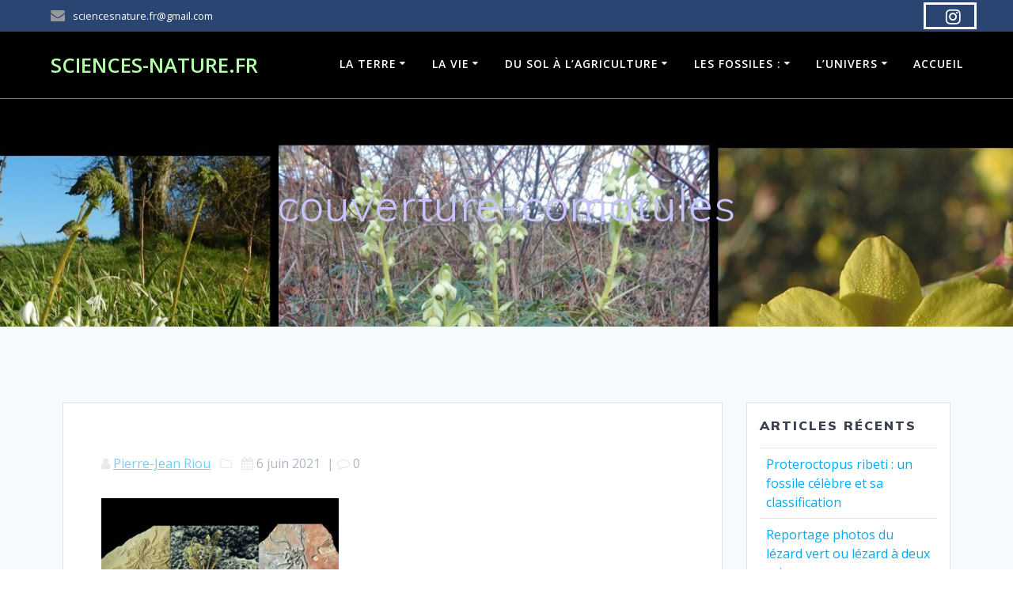

--- FILE ---
content_type: text/html; charset=UTF-8
request_url: https://sciences-nature.fr/comatules-fossiles-museum-ardeche/couverture-comatules/
body_size: 17207
content:
<!DOCTYPE html><html lang="fr-FR"><head><meta charset="UTF-8"><meta name="viewport" content="width=device-width, initial-scale=1"><link rel="profile" href="http://gmpg.org/xfn/11"> <script defer src="[data-uri]"></script> <meta name='robots' content='index, follow, max-image-preview:large, max-snippet:-1, max-video-preview:-1' /><title>couverture-comatules - Sciences-nature.fr</title><link rel="canonical" href="https://sciences-nature.fr/comatules-fossiles-museum-ardeche/couverture-comatules/" /><meta property="og:locale" content="fr_FR" /><meta property="og:type" content="article" /><meta property="og:title" content="couverture-comatules - Sciences-nature.fr" /><meta property="og:url" content="https://sciences-nature.fr/comatules-fossiles-museum-ardeche/couverture-comatules/" /><meta property="og:site_name" content="Sciences-nature.fr" /><meta property="article:publisher" content="https://www.facebook.com/sciencesnaturefr" /><meta property="og:image" content="https://sciences-nature.fr/comatules-fossiles-museum-ardeche/couverture-comatules" /><meta property="og:image:width" content="1920" /><meta property="og:image:height" content="1080" /><meta property="og:image:type" content="image/jpeg" /><meta name="twitter:card" content="summary_large_image" /> <script type="application/ld+json" class="yoast-schema-graph">{"@context":"https://schema.org","@graph":[{"@type":"WebPage","@id":"https://sciences-nature.fr/comatules-fossiles-museum-ardeche/couverture-comatules/","url":"https://sciences-nature.fr/comatules-fossiles-museum-ardeche/couverture-comatules/","name":"couverture-comatules - Sciences-nature.fr","isPartOf":{"@id":"https://sciences-nature.fr/#website"},"primaryImageOfPage":{"@id":"https://sciences-nature.fr/comatules-fossiles-museum-ardeche/couverture-comatules/#primaryimage"},"image":{"@id":"https://sciences-nature.fr/comatules-fossiles-museum-ardeche/couverture-comatules/#primaryimage"},"thumbnailUrl":"https://sciences-nature.fr/wp-content/uploads/2021/08/couverture-comatules.jpg","datePublished":"2021-06-06T12:29:06+00:00","breadcrumb":{"@id":"https://sciences-nature.fr/comatules-fossiles-museum-ardeche/couverture-comatules/#breadcrumb"},"inLanguage":"fr-FR","potentialAction":[{"@type":"ReadAction","target":["https://sciences-nature.fr/comatules-fossiles-museum-ardeche/couverture-comatules/"]}]},{"@type":"ImageObject","inLanguage":"fr-FR","@id":"https://sciences-nature.fr/comatules-fossiles-museum-ardeche/couverture-comatules/#primaryimage","url":"https://sciences-nature.fr/wp-content/uploads/2021/08/couverture-comatules.jpg","contentUrl":"https://sciences-nature.fr/wp-content/uploads/2021/08/couverture-comatules.jpg","width":1920,"height":1080},{"@type":"BreadcrumbList","@id":"https://sciences-nature.fr/comatules-fossiles-museum-ardeche/couverture-comatules/#breadcrumb","itemListElement":[{"@type":"ListItem","position":1,"name":"Accueil","item":"https://sciences-nature.fr/"},{"@type":"ListItem","position":2,"name":"Comatules fossiles au Muséum de l&rsquo;Ardèche","item":"https://sciences-nature.fr/comatules-fossiles-museum-ardeche/"},{"@type":"ListItem","position":3,"name":"couverture-comatules"}]},{"@type":"WebSite","@id":"https://sciences-nature.fr/#website","url":"https://sciences-nature.fr/","name":"Paléodécouvertes sciences-nature.fr","description":"","potentialAction":[{"@type":"SearchAction","target":{"@type":"EntryPoint","urlTemplate":"https://sciences-nature.fr/?s={search_term_string}"},"query-input":{"@type":"PropertyValueSpecification","valueRequired":true,"valueName":"search_term_string"}}],"inLanguage":"fr-FR"}]}</script> <link rel='dns-prefetch' href='//www.googletagmanager.com' /><link rel='dns-prefetch' href='//fonts.googleapis.com' /><link rel="alternate" type="application/rss+xml" title="Sciences-nature.fr  &raquo; Flux" href="https://sciences-nature.fr/feed/" /><link rel="alternate" type="application/rss+xml" title="Sciences-nature.fr  &raquo; Flux des commentaires" href="https://sciences-nature.fr/comments/feed/" /><link rel="alternate" title="oEmbed (JSON)" type="application/json+oembed" href="https://sciences-nature.fr/wp-json/oembed/1.0/embed?url=https%3A%2F%2Fsciences-nature.fr%2Fcomatules-fossiles-museum-ardeche%2Fcouverture-comatules%2F" /><link rel="alternate" title="oEmbed (XML)" type="text/xml+oembed" href="https://sciences-nature.fr/wp-json/oembed/1.0/embed?url=https%3A%2F%2Fsciences-nature.fr%2Fcomatules-fossiles-museum-ardeche%2Fcouverture-comatules%2F&#038;format=xml" /><style id='wp-img-auto-sizes-contain-inline-css' type='text/css'>img:is([sizes=auto i],[sizes^="auto," i]){contain-intrinsic-size:3000px 1500px}
/*# sourceURL=wp-img-auto-sizes-contain-inline-css */</style><link rel='stylesheet' id='owl-carousel-min-css-css' href='https://sciences-nature.fr/wp-content/themes/mesmerize-pro/pro/assets/css/owlcarousel/owl.carousel.min.css?ver=6.9' type='text/css' media='all' /><link rel='stylesheet' id='owl-carousel-theme-default-min-css-css' href='https://sciences-nature.fr/wp-content/themes/mesmerize-pro/pro/assets/css/owlcarousel/mesmerize-owl-theme.min.css?ver=6.9' type='text/css' media='all' /><style id='wp-emoji-styles-inline-css' type='text/css'>img.wp-smiley, img.emoji {
		display: inline !important;
		border: none !important;
		box-shadow: none !important;
		height: 1em !important;
		width: 1em !important;
		margin: 0 0.07em !important;
		vertical-align: -0.1em !important;
		background: none !important;
		padding: 0 !important;
	}
/*# sourceURL=wp-emoji-styles-inline-css */</style><style id='wp-block-library-inline-css' type='text/css'>:root{--wp-block-synced-color:#7a00df;--wp-block-synced-color--rgb:122,0,223;--wp-bound-block-color:var(--wp-block-synced-color);--wp-editor-canvas-background:#ddd;--wp-admin-theme-color:#007cba;--wp-admin-theme-color--rgb:0,124,186;--wp-admin-theme-color-darker-10:#006ba1;--wp-admin-theme-color-darker-10--rgb:0,107,160.5;--wp-admin-theme-color-darker-20:#005a87;--wp-admin-theme-color-darker-20--rgb:0,90,135;--wp-admin-border-width-focus:2px}@media (min-resolution:192dpi){:root{--wp-admin-border-width-focus:1.5px}}.wp-element-button{cursor:pointer}:root .has-very-light-gray-background-color{background-color:#eee}:root .has-very-dark-gray-background-color{background-color:#313131}:root .has-very-light-gray-color{color:#eee}:root .has-very-dark-gray-color{color:#313131}:root .has-vivid-green-cyan-to-vivid-cyan-blue-gradient-background{background:linear-gradient(135deg,#00d084,#0693e3)}:root .has-purple-crush-gradient-background{background:linear-gradient(135deg,#34e2e4,#4721fb 50%,#ab1dfe)}:root .has-hazy-dawn-gradient-background{background:linear-gradient(135deg,#faaca8,#dad0ec)}:root .has-subdued-olive-gradient-background{background:linear-gradient(135deg,#fafae1,#67a671)}:root .has-atomic-cream-gradient-background{background:linear-gradient(135deg,#fdd79a,#004a59)}:root .has-nightshade-gradient-background{background:linear-gradient(135deg,#330968,#31cdcf)}:root .has-midnight-gradient-background{background:linear-gradient(135deg,#020381,#2874fc)}:root{--wp--preset--font-size--normal:16px;--wp--preset--font-size--huge:42px}.has-regular-font-size{font-size:1em}.has-larger-font-size{font-size:2.625em}.has-normal-font-size{font-size:var(--wp--preset--font-size--normal)}.has-huge-font-size{font-size:var(--wp--preset--font-size--huge)}.has-text-align-center{text-align:center}.has-text-align-left{text-align:left}.has-text-align-right{text-align:right}.has-fit-text{white-space:nowrap!important}#end-resizable-editor-section{display:none}.aligncenter{clear:both}.items-justified-left{justify-content:flex-start}.items-justified-center{justify-content:center}.items-justified-right{justify-content:flex-end}.items-justified-space-between{justify-content:space-between}.screen-reader-text{border:0;clip-path:inset(50%);height:1px;margin:-1px;overflow:hidden;padding:0;position:absolute;width:1px;word-wrap:normal!important}.screen-reader-text:focus{background-color:#ddd;clip-path:none;color:#444;display:block;font-size:1em;height:auto;left:5px;line-height:normal;padding:15px 23px 14px;text-decoration:none;top:5px;width:auto;z-index:100000}html :where(.has-border-color){border-style:solid}html :where([style*=border-top-color]){border-top-style:solid}html :where([style*=border-right-color]){border-right-style:solid}html :where([style*=border-bottom-color]){border-bottom-style:solid}html :where([style*=border-left-color]){border-left-style:solid}html :where([style*=border-width]){border-style:solid}html :where([style*=border-top-width]){border-top-style:solid}html :where([style*=border-right-width]){border-right-style:solid}html :where([style*=border-bottom-width]){border-bottom-style:solid}html :where([style*=border-left-width]){border-left-style:solid}html :where(img[class*=wp-image-]){height:auto;max-width:100%}:where(figure){margin:0 0 1em}html :where(.is-position-sticky){--wp-admin--admin-bar--position-offset:var(--wp-admin--admin-bar--height,0px)}@media screen and (max-width:600px){html :where(.is-position-sticky){--wp-admin--admin-bar--position-offset:0px}}

/*# sourceURL=wp-block-library-inline-css */</style><style id='global-styles-inline-css' type='text/css'>:root{--wp--preset--aspect-ratio--square: 1;--wp--preset--aspect-ratio--4-3: 4/3;--wp--preset--aspect-ratio--3-4: 3/4;--wp--preset--aspect-ratio--3-2: 3/2;--wp--preset--aspect-ratio--2-3: 2/3;--wp--preset--aspect-ratio--16-9: 16/9;--wp--preset--aspect-ratio--9-16: 9/16;--wp--preset--color--black: #000000;--wp--preset--color--cyan-bluish-gray: #abb8c3;--wp--preset--color--white: #ffffff;--wp--preset--color--pale-pink: #f78da7;--wp--preset--color--vivid-red: #cf2e2e;--wp--preset--color--luminous-vivid-orange: #ff6900;--wp--preset--color--luminous-vivid-amber: #fcb900;--wp--preset--color--light-green-cyan: #7bdcb5;--wp--preset--color--vivid-green-cyan: #00d084;--wp--preset--color--pale-cyan-blue: #8ed1fc;--wp--preset--color--vivid-cyan-blue: #0693e3;--wp--preset--color--vivid-purple: #9b51e0;--wp--preset--gradient--vivid-cyan-blue-to-vivid-purple: linear-gradient(135deg,rgb(6,147,227) 0%,rgb(155,81,224) 100%);--wp--preset--gradient--light-green-cyan-to-vivid-green-cyan: linear-gradient(135deg,rgb(122,220,180) 0%,rgb(0,208,130) 100%);--wp--preset--gradient--luminous-vivid-amber-to-luminous-vivid-orange: linear-gradient(135deg,rgb(252,185,0) 0%,rgb(255,105,0) 100%);--wp--preset--gradient--luminous-vivid-orange-to-vivid-red: linear-gradient(135deg,rgb(255,105,0) 0%,rgb(207,46,46) 100%);--wp--preset--gradient--very-light-gray-to-cyan-bluish-gray: linear-gradient(135deg,rgb(238,238,238) 0%,rgb(169,184,195) 100%);--wp--preset--gradient--cool-to-warm-spectrum: linear-gradient(135deg,rgb(74,234,220) 0%,rgb(151,120,209) 20%,rgb(207,42,186) 40%,rgb(238,44,130) 60%,rgb(251,105,98) 80%,rgb(254,248,76) 100%);--wp--preset--gradient--blush-light-purple: linear-gradient(135deg,rgb(255,206,236) 0%,rgb(152,150,240) 100%);--wp--preset--gradient--blush-bordeaux: linear-gradient(135deg,rgb(254,205,165) 0%,rgb(254,45,45) 50%,rgb(107,0,62) 100%);--wp--preset--gradient--luminous-dusk: linear-gradient(135deg,rgb(255,203,112) 0%,rgb(199,81,192) 50%,rgb(65,88,208) 100%);--wp--preset--gradient--pale-ocean: linear-gradient(135deg,rgb(255,245,203) 0%,rgb(182,227,212) 50%,rgb(51,167,181) 100%);--wp--preset--gradient--electric-grass: linear-gradient(135deg,rgb(202,248,128) 0%,rgb(113,206,126) 100%);--wp--preset--gradient--midnight: linear-gradient(135deg,rgb(2,3,129) 0%,rgb(40,116,252) 100%);--wp--preset--font-size--small: 13px;--wp--preset--font-size--medium: 20px;--wp--preset--font-size--large: 36px;--wp--preset--font-size--x-large: 42px;--wp--preset--spacing--20: 0.44rem;--wp--preset--spacing--30: 0.67rem;--wp--preset--spacing--40: 1rem;--wp--preset--spacing--50: 1.5rem;--wp--preset--spacing--60: 2.25rem;--wp--preset--spacing--70: 3.38rem;--wp--preset--spacing--80: 5.06rem;--wp--preset--shadow--natural: 6px 6px 9px rgba(0, 0, 0, 0.2);--wp--preset--shadow--deep: 12px 12px 50px rgba(0, 0, 0, 0.4);--wp--preset--shadow--sharp: 6px 6px 0px rgba(0, 0, 0, 0.2);--wp--preset--shadow--outlined: 6px 6px 0px -3px rgb(255, 255, 255), 6px 6px rgb(0, 0, 0);--wp--preset--shadow--crisp: 6px 6px 0px rgb(0, 0, 0);}:where(.is-layout-flex){gap: 0.5em;}:where(.is-layout-grid){gap: 0.5em;}body .is-layout-flex{display: flex;}.is-layout-flex{flex-wrap: wrap;align-items: center;}.is-layout-flex > :is(*, div){margin: 0;}body .is-layout-grid{display: grid;}.is-layout-grid > :is(*, div){margin: 0;}:where(.wp-block-columns.is-layout-flex){gap: 2em;}:where(.wp-block-columns.is-layout-grid){gap: 2em;}:where(.wp-block-post-template.is-layout-flex){gap: 1.25em;}:where(.wp-block-post-template.is-layout-grid){gap: 1.25em;}.has-black-color{color: var(--wp--preset--color--black) !important;}.has-cyan-bluish-gray-color{color: var(--wp--preset--color--cyan-bluish-gray) !important;}.has-white-color{color: var(--wp--preset--color--white) !important;}.has-pale-pink-color{color: var(--wp--preset--color--pale-pink) !important;}.has-vivid-red-color{color: var(--wp--preset--color--vivid-red) !important;}.has-luminous-vivid-orange-color{color: var(--wp--preset--color--luminous-vivid-orange) !important;}.has-luminous-vivid-amber-color{color: var(--wp--preset--color--luminous-vivid-amber) !important;}.has-light-green-cyan-color{color: var(--wp--preset--color--light-green-cyan) !important;}.has-vivid-green-cyan-color{color: var(--wp--preset--color--vivid-green-cyan) !important;}.has-pale-cyan-blue-color{color: var(--wp--preset--color--pale-cyan-blue) !important;}.has-vivid-cyan-blue-color{color: var(--wp--preset--color--vivid-cyan-blue) !important;}.has-vivid-purple-color{color: var(--wp--preset--color--vivid-purple) !important;}.has-black-background-color{background-color: var(--wp--preset--color--black) !important;}.has-cyan-bluish-gray-background-color{background-color: var(--wp--preset--color--cyan-bluish-gray) !important;}.has-white-background-color{background-color: var(--wp--preset--color--white) !important;}.has-pale-pink-background-color{background-color: var(--wp--preset--color--pale-pink) !important;}.has-vivid-red-background-color{background-color: var(--wp--preset--color--vivid-red) !important;}.has-luminous-vivid-orange-background-color{background-color: var(--wp--preset--color--luminous-vivid-orange) !important;}.has-luminous-vivid-amber-background-color{background-color: var(--wp--preset--color--luminous-vivid-amber) !important;}.has-light-green-cyan-background-color{background-color: var(--wp--preset--color--light-green-cyan) !important;}.has-vivid-green-cyan-background-color{background-color: var(--wp--preset--color--vivid-green-cyan) !important;}.has-pale-cyan-blue-background-color{background-color: var(--wp--preset--color--pale-cyan-blue) !important;}.has-vivid-cyan-blue-background-color{background-color: var(--wp--preset--color--vivid-cyan-blue) !important;}.has-vivid-purple-background-color{background-color: var(--wp--preset--color--vivid-purple) !important;}.has-black-border-color{border-color: var(--wp--preset--color--black) !important;}.has-cyan-bluish-gray-border-color{border-color: var(--wp--preset--color--cyan-bluish-gray) !important;}.has-white-border-color{border-color: var(--wp--preset--color--white) !important;}.has-pale-pink-border-color{border-color: var(--wp--preset--color--pale-pink) !important;}.has-vivid-red-border-color{border-color: var(--wp--preset--color--vivid-red) !important;}.has-luminous-vivid-orange-border-color{border-color: var(--wp--preset--color--luminous-vivid-orange) !important;}.has-luminous-vivid-amber-border-color{border-color: var(--wp--preset--color--luminous-vivid-amber) !important;}.has-light-green-cyan-border-color{border-color: var(--wp--preset--color--light-green-cyan) !important;}.has-vivid-green-cyan-border-color{border-color: var(--wp--preset--color--vivid-green-cyan) !important;}.has-pale-cyan-blue-border-color{border-color: var(--wp--preset--color--pale-cyan-blue) !important;}.has-vivid-cyan-blue-border-color{border-color: var(--wp--preset--color--vivid-cyan-blue) !important;}.has-vivid-purple-border-color{border-color: var(--wp--preset--color--vivid-purple) !important;}.has-vivid-cyan-blue-to-vivid-purple-gradient-background{background: var(--wp--preset--gradient--vivid-cyan-blue-to-vivid-purple) !important;}.has-light-green-cyan-to-vivid-green-cyan-gradient-background{background: var(--wp--preset--gradient--light-green-cyan-to-vivid-green-cyan) !important;}.has-luminous-vivid-amber-to-luminous-vivid-orange-gradient-background{background: var(--wp--preset--gradient--luminous-vivid-amber-to-luminous-vivid-orange) !important;}.has-luminous-vivid-orange-to-vivid-red-gradient-background{background: var(--wp--preset--gradient--luminous-vivid-orange-to-vivid-red) !important;}.has-very-light-gray-to-cyan-bluish-gray-gradient-background{background: var(--wp--preset--gradient--very-light-gray-to-cyan-bluish-gray) !important;}.has-cool-to-warm-spectrum-gradient-background{background: var(--wp--preset--gradient--cool-to-warm-spectrum) !important;}.has-blush-light-purple-gradient-background{background: var(--wp--preset--gradient--blush-light-purple) !important;}.has-blush-bordeaux-gradient-background{background: var(--wp--preset--gradient--blush-bordeaux) !important;}.has-luminous-dusk-gradient-background{background: var(--wp--preset--gradient--luminous-dusk) !important;}.has-pale-ocean-gradient-background{background: var(--wp--preset--gradient--pale-ocean) !important;}.has-electric-grass-gradient-background{background: var(--wp--preset--gradient--electric-grass) !important;}.has-midnight-gradient-background{background: var(--wp--preset--gradient--midnight) !important;}.has-small-font-size{font-size: var(--wp--preset--font-size--small) !important;}.has-medium-font-size{font-size: var(--wp--preset--font-size--medium) !important;}.has-large-font-size{font-size: var(--wp--preset--font-size--large) !important;}.has-x-large-font-size{font-size: var(--wp--preset--font-size--x-large) !important;}
/*# sourceURL=global-styles-inline-css */</style><style id='classic-theme-styles-inline-css' type='text/css'>/*! This file is auto-generated */
.wp-block-button__link{color:#fff;background-color:#32373c;border-radius:9999px;box-shadow:none;text-decoration:none;padding:calc(.667em + 2px) calc(1.333em + 2px);font-size:1.125em}.wp-block-file__button{background:#32373c;color:#fff;text-decoration:none}
/*# sourceURL=/wp-includes/css/classic-themes.min.css */</style><link rel='stylesheet' id='contact-form-7-css' href='https://sciences-nature.fr/wp-content/cache/autoptimize/autoptimize_single_64ac31699f5326cb3c76122498b76f66.php?ver=6.1.4' type='text/css' media='all' /><link rel='stylesheet' id='wpsw_social-icons-css' href='https://sciences-nature.fr/wp-content/cache/autoptimize/autoptimize_single_803dc95cbd35cbd1d5f0bb6aeee70bd4.php?ver=2.3.1' type='text/css' media='all' /><link rel='stylesheet' id='wpsw_social-css-css' href='https://sciences-nature.fr/wp-content/cache/autoptimize/autoptimize_single_f7464b54dcfcdac71f776954eb599c18.php?ver=2.3.1' type='text/css' media='all' /><link rel='stylesheet' id='mesmerize-style-css' href='https://sciences-nature.fr/wp-content/themes/mesmerize-pro/style.min.css?ver=1.6.182' type='text/css' media='all' /><style id='mesmerize-style-inline-css' type='text/css'>img.logo.dark, img.custom-logo{width:auto;max-height:89px !important;}
/** cached kirki style */.footer .footer-content{background-color:#fff;}.footer p, .footer{color:#989898;}body{font-family:"Open Sans", Helvetica, Arial, sans-serif;color:#6B7C93;}body h1{font-family:Muli, Helvetica, Arial, sans-serif;font-weight:600;font-size:2.625rem;line-height:4rem;letter-spacing:normal;color:#3C424F;}body h2{font-family:Muli, Helvetica, Arial, sans-serif;font-weight:600;font-size:2.188rem;line-height:3rem;letter-spacing:normal;text-transform:none;color:#3C424F;}body h3{font-family:Muli, Helvetica, Arial, sans-serif;font-weight:600;font-size:1.313rem;line-height:2.25rem;letter-spacing:normal;text-transform:none;color:#3C424F;}body h4{font-family:Muli, Helvetica, Arial, sans-serif;font-weight:600;font-size:0.963rem;line-height:1.75rem;letter-spacing:0.0625rem;text-transform:none;color:#3C424F;}body h5{font-family:Muli, Helvetica, Arial, sans-serif;font-weight:800;font-size:0.875rem;line-height:1.5rem;letter-spacing:2px;text-transform:none;color:#3C424F;}body h6{font-family:Muli, Helvetica, Arial, sans-serif;font-weight:800;font-size:0.766rem;line-height:1.375rem;letter-spacing:0.1875rem;color:#3C424F;}.header-homepage:not(.header-slide).color-overlay:before{background:#0C0070;}.header-homepage:not(.header-slide) .background-overlay,.header-homepage:not(.header-slide).color-overlay::before{opacity:0.5;}.header.color-overlay:after{filter:invert(0%) ;}.header-homepage p.header-subtitle2{margin-top:0;margin-bottom:20px;font-family:Roboto, Helvetica, Arial, sans-serif;font-weight:300;font-style:normal;font-size:1.4em;line-height:130%;text-transform:none;color:#FFFFFF;background:rgba(0,0,0,0);padding-top:0px;padding-bottom:0px;padding-left:0px;padding-right:0px;-webkit-border-radius:0px;-moz-border-radius:0px;border-radius:0px;}.header-homepage h1.hero-title{font-family:Muli, Helvetica, Arial, sans-serif;font-weight:300;font-style:normal;font-size:3.3em;line-height:114%;letter-spacing:0.9px;text-transform:none;color:#FFFFFF;}.header-homepage .hero-title{margin-top:0;margin-bottom:20px;background:rgba(0,0,0,0);padding-top:0px;padding-bottom:0px;padding-left:0px;padding-right:0px;-webkit-border-radius:0px;-moz-border-radius:0px;border-radius:0px;}.header-homepage p.header-subtitle{margin-top:0;margin-bottom:20px;font-family:Muli, Helvetica, Arial, sans-serif;font-weight:300;font-style:normal;font-size:1.4em;line-height:130%;text-transform:none;color:#FFFFFF;background:rgba(0,0,0,0);padding-top:0px;padding-bottom:0px;padding-left:0px;padding-right:0px;-webkit-border-radius:0px;-moz-border-radius:0px;border-radius:0px;}.header-buttons-wrapper{background:rgba(0,0,0,0);padding-top:0px;padding-bottom:0px;padding-left:0px;padding-right:0px;-webkit-border-radius:0px;-moz-border-radius:0px;border-radius:0px;}.inner-header-description{padding-top:8%;padding-bottom:8%;}.inner-header-description .header-subtitle{font-family:Muli, Helvetica, Arial, sans-serif;font-weight:300;font-style:normal;font-size:1.3em;line-height:130%;letter-spacing:0px;text-transform:none;color:#ffffff;}.inner-header-description h1.hero-title{font-family:Muli, Helvetica, Arial, sans-serif;font-weight:300;font-style:normal;font-size:3.5em;line-height:114%;letter-spacing:0.9px;text-transform:none;color:#C7C3FF;}.header-top-bar{background-color:rgb(42,69,114);}.header-top-bar-inner{height:40px;}.header-top-bar .header-top-bar-area.area-left span{color:#FFFFFF;}.header-top-bar .header-top-bar-area.area-left i.fa{color:#999;}.header-top-bar .header-top-bar-area.area-left .top-bar-social-icons i{color:#fff;}.header-top-bar .header-top-bar-area.area-left .top-bar-social-icons i:hover{color:#fff;}.header-top-bar .header-top-bar-area.area-left .top-bar-menu > li > a{color:#fff;}.header-top-bar .header-top-bar-area.area-left .top-bar-menu > li > a:hover{color:#fff!important;}.header-top-bar .header-top-bar-area.area-left .top-bar-menu > li > a:visited{color:#fff;}.header-top-bar .header-top-bar-area.area-left span.top-bar-text{color:#999;}.header-top-bar .header-top-bar-area.area-right span{color:#FFFFFF;}.header-top-bar .header-top-bar-area.area-right i.fa{color:#999;}.header-top-bar .header-top-bar-area.area-right .top-bar-social-icons i{color:#fff;}.header-top-bar .header-top-bar-area.area-right .top-bar-social-icons i:hover{color:#fff;}.header-top-bar .header-top-bar-area.area-right .top-bar-menu > li > a{color:#fff;}.header-top-bar .header-top-bar-area.area-right .top-bar-menu > li > a:hover{color:#fff!important;}.header-top-bar .header-top-bar-area.area-right .top-bar-menu > li > a:visited{color:#fff;}.header-top-bar .header-top-bar-area.area-right span.top-bar-text{color:#999;}.mesmerize-front-page .navigation-bar.bordered{border-bottom-color:rgba(255, 255, 255, 0.5);border-bottom-width:1px;border-bottom-style:solid;}.mesmerize-inner-page .navigation-bar.bordered{border-bottom-color:rgba(255, 255, 255, 0.5);border-bottom-width:1px;border-bottom-style:solid;}.mesmerize-inner-page .fixto-fixed .main_menu_col, .mesmerize-inner-page .fixto-fixed .main-menu{justify-content:flex-end!important;}.mesmerize-inner-page .navigation-bar.fixto-fixed{background-color:rgba(255, 255, 255, 1)!important;}.mesmerize-inner-page #main_menu > li > a{font-family:"Open Sans", Helvetica, Arial, sans-serif;font-weight:600;font-style:normal;font-size:14px;line-height:160%;letter-spacing:1px;text-transform:uppercase;}.mesmerize-front-page .fixto-fixed .main_menu_col, .mesmerize-front-page .fixto-fixed .main-menu{justify-content:flex-end!important;}.mesmerize-front-page .navigation-bar.fixto-fixed{background-color:rgba(255, 255, 255, 1)!important;}.mesmerize-front-page #main_menu > li > a{font-family:"Open Sans", Helvetica, Arial, sans-serif;font-weight:600;font-style:normal;font-size:14px;line-height:160%;letter-spacing:1px;text-transform:uppercase;}.mesmerize-front-page #main_menu > li li > a{font-family:"Open Sans", Helvetica, Arial, sans-serif;font-weight:600;font-style:normal;font-size:0.875rem;line-height:120%;letter-spacing:0px;text-transform:none;}.mesmerize-front-page .header-nav-area .social-icons a{color:#FFFFFF!important;}.mesmerize-front-page .fixto-fixed .header-nav-area .social-icons a{color:#000000!important;}.mesmerize-front-page  .nav-search.widget_search *{color:#FFFFFF;}.mesmerize-front-page  .nav-search.widget_search input{border-color:#FFFFFF;}.mesmerize-front-page  .nav-search.widget_search input::-webkit-input-placeholder{color:#FFFFFF;}.mesmerize-front-page  .nav-search.widget_search input:-ms-input-placeholder{color:#FFFFFF;}.mesmerize-front-page  .nav-search.widget_search input:-moz-placeholder{color:#FFFFFF;}.mesmerize-front-page .fixto-fixed  .nav-search.widget_search *{color:#000000;}.mesmerize-front-page .fixto-fixed  .nav-search.widget_search input{border-color:#000000;}.mesmerize-front-page .fixto-fixed  .nav-search.widget_search input::-webkit-input-placeholder{color:#000000;}.mesmerize-front-page .fixto-fixed  .nav-search.widget_search input:-ms-input-placeholder{color:#000000;}.mesmerize-front-page .fixto-fixed  .nav-search.widget_search input:-moz-placeholder{color:#000000;}.mesmerize-inner-page .inner_header-nav-area .social-icons a{color:#FFFFFF!important;}.mesmerize-inner-page .fixto-fixed .inner_header-nav-area .social-icons a{color:#000000!important;}.mesmerize-inner-page .nav-search.widget_search *{color:#FFFFFF;}.mesmerize-inner-page .nav-search.widget_search input{border-color:#FFFFFF;}.mesmerize-inner-page .nav-search.widget_search input::-webkit-input-placeholder{color:#FFFFFF;}.mesmerize-inner-page .nav-search.widget_search input:-ms-input-placeholder{color:#FFFFFF;}.mesmerize-inner-page .nav-search.widget_search input:-moz-placeholder{color:#FFFFFF;}.mesmerize-inner-page .fixto-fixed .nav-search.widget_search *{color:#000000;}.mesmerize-inner-page .fixto-fixed .nav-search.widget_search input{border-color:#000000;}.mesmerize-inner-page .fixto-fixed .nav-search.widget_search input::-webkit-input-placeholder{color:#000000;}.mesmerize-inner-page .fixto-fixed .nav-search.widget_search input:-ms-input-placeholder{color:#000000;}.mesmerize-inner-page .fixto-fixed .nav-search.widget_search input:-moz-placeholder{color:#000000;}[data-component="offcanvas"] i.fa{color:#000000!important;}[data-component="offcanvas"] .bubble{background-color:#000000!important;}.fixto-fixed [data-component="offcanvas"] i.fa{color:#000000!important;}.fixto-fixed [data-component="offcanvas"] .bubble{background-color:#000000!important;}#offcanvas-wrapper{background-color:#222B34!important;}html.has-offscreen body:after{background-color:rgba(34, 43, 52, 0.7)!important;}#offcanvas-wrapper *:not(.arrow){color:#ffffff!important;}#offcanvas_menu li.open, #offcanvas_menu li.current-menu-item, #offcanvas_menu li.current-menu-item > a, #offcanvas_menu li.current_page_item, #offcanvas_menu li.current_page_item > a{background-color:#FFFFFF;}#offcanvas_menu li.open > a, #offcanvas_menu li.open > a > i, #offcanvas_menu li.current-menu-item > a, #offcanvas_menu li.current_page_item > a{color:#2395F6!important;}#offcanvas_menu li.open > a, #offcanvas_menu li.current-menu-item > a, #offcanvas_menu li.current_page_item > a{border-left-color:#2395F6!important;}#offcanvas_menu li > ul{background-color:#686B77;}#offcanvas_menu li > a{font-family:"Open Sans", Helvetica, Arial, sans-serif;font-weight:400;font-style:normal;font-size:0.875rem;line-height:100%;letter-spacing:0px;text-transform:none;}.navigation-bar.homepage:not(.coloured-nav) a.text-logo,.navigation-bar.homepage:not(.coloured-nav) #main_menu li.logo > a.text-logo,.navigation-bar.homepage:not(.coloured-nav) #main_menu li.logo > a.text-logo:hover{color:#B3FFAA;font-family:inherit;font-weight:600;font-style:normal;font-size:2em;line-height:100%;letter-spacing:0px;text-transform:uppercase;}.navigation-bar.homepage.fixto-fixed a.text-logo,.navigation-bar.homepage.fixto-fixed .dark-logo a.text-logo{color:#ED3D3D!important;}.navigation-bar:not(.homepage) a.text-logo,.navigation-bar:not(.homepage) #main_menu li.logo > a.text-logo,.navigation-bar:not(.homepage) #main_menu li.logo > a.text-logo:hover,.navigation-bar:not(.homepage) a.text-logo,.navigation-bar:not(.homepage) #main_menu li.logo > a.text-logo,.navigation-bar:not(.homepage) #main_menu li.logo > a.text-logo:hover{color:#B3FFAA;font-family:inherit;font-weight:600;font-size:1.6rem;line-height:100%;letter-spacing:0px;text-transform:uppercase;}.navigation-bar.fixto-fixed:not(.homepage) a.text-logo,.navigation-bar.fixto-fixed:not(.homepage) .dark-logo a.text-logo, .navigation-bar.alternate:not(.homepage) a.text-logo, .navigation-bar.alternate:not(.homepage) .dark-logo a.text-logo{color:#ED3D3D!important;}.owl-carousel .animated{animation-duration:1000ms;-webkit-animation-duration:1000ms;}#header-slides-container .owl-stage{background:#000000;}.header-slider-navigation.separated .owl-nav .owl-next,.header-slider-navigation.separated .owl-nav .owl-prev{margin-left:40px;margin-right:40px;}.header-slider-navigation .owl-nav .owl-next,.header-slider-navigation .owl-nav .owl-prev{padding:0px;background:rgba(0, 0, 0, 0);}.header-slider-navigation .owl-nav .owl-next i,.header-slider-navigation .owl-nav .owl-prev i{font-size:50px;width:50px;height:50px;color:#ffffff;}.header-slider-navigation .owl-nav .owl-next:hover,.header-slider-navigation .owl-nav .owl-prev:hover{background:rgba(0, 0, 0, 0);}.header-slider-navigation.separated .owl-nav .owl-autoplay{margin-left:10px;margin-right:10px;}.header-slider-navigation .owl-nav .owl-autoplay{padding:0px;background:rgba(0, 0, 0, 0);}.header-slider-navigation .owl-nav .owl-autoplay i{font-size:36px;width:36px;height:36px;}.header-slider-navigation .owl-nav .owl-autoplay:hover{background:rgba(0, 0, 0, 0);}.header-slider-navigation .owl-dots{margin-bottom:0px;margin-top:0px;}.header-slider-navigation .owl-dots .owl-dot span{background:rgba(255,255,255,0.3);}.header-slider-navigation .owl-dots .owl-dot.active span,.header-slider-navigation .owl-dots .owl-dot:hover span{background:#ffffff;}.header-slider-navigation .owl-dots .owl-dot{margin:0px 7px;}@media (min-width: 767px){.footer .footer-content{padding-top:40px;padding-bottom:40px;}}@media (max-width: 1023px){body{font-size:calc( 16px * 0.875 );}}@media (min-width: 1024px){body{font-size:16px;}}@media only screen and (min-width: 768px){body h1{font-size:3rem;}body h2{font-size:2.5rem;}body h3{font-size:1.5rem;}body h4{font-size:1.1rem;}body h5{font-size:1rem;}body h6{font-size:0.875rem;}.header-homepage p.header-subtitle2{font-size:1.4em;}.header-homepage h1.hero-title{font-size:3.5rem;}.header-homepage p.header-subtitle{font-size:1.4em;}.header-content .align-holder{width:85%!important;}.inner-header-description{text-align:center!important;}.inner-header-description .header-subtitle{font-size:1.3em;}.inner-header-description h1.hero-title{font-size:3.5em;}}@media screen and (min-width: 768px){.header-homepage{background-position:center center;}.header{background-position:center center;}}
/*# sourceURL=mesmerize-style-inline-css */</style><link rel='stylesheet' id='mesmerize-fonts-css' href="" data-href='https://fonts.googleapis.com/css?family=Open+Sans%3A300%2C400%2C600%2C700%7CMuli%3A300%2C300italic%2C400%2C400italic%2C600%2C600italic%2C700%2C700italic%2C900%2C900italic%7CPlayfair+Display%3A400%2C400italic%2C700%2C700italic&#038;subset=latin%2Clatin-ext&#038;display=swap' type='text/css' media='all' /><link rel='stylesheet' id='wpzoom-social-icons-socicon-css' href='https://sciences-nature.fr/wp-content/cache/autoptimize/autoptimize_single_94eb89a464ec94941ad99c5db0d2d73a.php?ver=1768504186' type='text/css' media='all' /><link rel='stylesheet' id='wpzoom-social-icons-genericons-css' href='https://sciences-nature.fr/wp-content/cache/autoptimize/autoptimize_single_cac19de39b4b14e0b8aaa90d06bfe696.php?ver=1768504186' type='text/css' media='all' /><link rel='stylesheet' id='wpzoom-social-icons-academicons-css' href='https://sciences-nature.fr/wp-content/plugins/social-icons-widget-by-wpzoom/assets/css/academicons.min.css?ver=1768504186' type='text/css' media='all' /><link rel='stylesheet' id='wpzoom-social-icons-font-awesome-3-css' href='https://sciences-nature.fr/wp-content/plugins/social-icons-widget-by-wpzoom/assets/css/font-awesome-3.min.css?ver=1768504186' type='text/css' media='all' /><link rel='stylesheet' id='dashicons-css' href='https://sciences-nature.fr/wp-includes/css/dashicons.min.css?ver=6.9' type='text/css' media='all' /><link rel='stylesheet' id='wpzoom-social-icons-styles-css' href='https://sciences-nature.fr/wp-content/cache/autoptimize/autoptimize_single_99e4731bccd0d8bada1a24cbfa710156.php?ver=1768504186' type='text/css' media='all' /><link rel='stylesheet' id='newsletter-css' href='https://sciences-nature.fr/wp-content/cache/autoptimize/autoptimize_single_689d862214578091f93eb574dd07c438.php?ver=9.1.0' type='text/css' media='all' /><link rel='stylesheet' id='mesmerize-style-bundle-css' href='https://sciences-nature.fr/wp-content/themes/mesmerize-pro/pro/assets/css/theme.bundle.min.css?ver=1.6.182' type='text/css' media='all' /><link rel='preload' as='font'  id='wpzoom-social-icons-font-academicons-woff2-css' href='https://sciences-nature.fr/wp-content/plugins/social-icons-widget-by-wpzoom/assets/font/academicons.woff2?v=1.9.2'  type='font/woff2' crossorigin /><link rel='preload' as='font'  id='wpzoom-social-icons-font-fontawesome-3-woff2-css' href='https://sciences-nature.fr/wp-content/plugins/social-icons-widget-by-wpzoom/assets/font/fontawesome-webfont.woff2?v=4.7.0'  type='font/woff2' crossorigin /><link rel='preload' as='font'  id='wpzoom-social-icons-font-genericons-woff-css' href='https://sciences-nature.fr/wp-content/plugins/social-icons-widget-by-wpzoom/assets/font/Genericons.woff'  type='font/woff' crossorigin /><link rel='preload' as='font'  id='wpzoom-social-icons-font-socicon-woff2-css' href='https://sciences-nature.fr/wp-content/plugins/social-icons-widget-by-wpzoom/assets/font/socicon.woff2?v=4.5.4'  type='font/woff2' crossorigin /> <script type="text/javascript" src="https://sciences-nature.fr/wp-includes/js/jquery/jquery.min.js?ver=3.7.1" id="jquery-core-js"></script> <script defer type="text/javascript" src="https://sciences-nature.fr/wp-includes/js/jquery/jquery-migrate.min.js?ver=3.4.1" id="jquery-migrate-js"></script> <script defer id="jquery-js-after" src="[data-uri]"></script> <script defer type="text/javascript" src="https://sciences-nature.fr/wp-content/themes/mesmerize-pro/pro/assets/js/owl.carousel.min.js?ver=6.9" id="owl-carousel-min-js-js"></script> <script defer id="mesmerize-slider-custom-js-js-before" src="[data-uri]"></script> <script defer type="text/javascript" src="https://sciences-nature.fr/wp-content/cache/autoptimize/autoptimize_single_5b786a3a37c8a47377dbe318dba9691d.php?ver=6.9" id="mesmerize-slider-custom-js-js"></script> 
 <script defer type="text/javascript" src="https://www.googletagmanager.com/gtag/js?id=GT-T5NBQWLQ" id="google_gtagjs-js"></script> <script defer id="google_gtagjs-js-after" src="[data-uri]"></script> <script defer src="data:text/javascript;base64,"></script><link rel="https://api.w.org/" href="https://sciences-nature.fr/wp-json/" /><link rel="alternate" title="JSON" type="application/json" href="https://sciences-nature.fr/wp-json/wp/v2/media/5214" /><link rel="EditURI" type="application/rsd+xml" title="RSD" href="https://sciences-nature.fr/xmlrpc.php?rsd" /><meta name="generator" content="WordPress 6.9" /><link rel='shortlink' href='https://sciences-nature.fr/?p=5214' /><meta name="generator" content="Site Kit by Google 1.170.0" /><!--[if IE 9]> <script>var _gambitParallaxIE9 = true;</script> <![endif]--> <script defer src="[data-uri]"></script> <style data-prefix="inner_header" data-name="menu-variant-style">/** cached menu style */.mesmerize-inner-page ul.dropdown-menu > li {  color: #FFFFFF; } .mesmerize-inner-page .fixto-fixed ul.dropdown-menu > li {  color: #000000; }  .mesmerize-inner-page ul.dropdown-menu.active-line-bottom > li > a, .mesmerize-inner-page ul.dropdown-menu.active-line-bottom > li > a, ul.dropdown-menu.default > li > a, .mesmerize-inner-page ul.dropdown-menu.default > li > a {   border-bottom: 3px solid transparent; } .mesmerize-inner-page ul.dropdown-menu.active-line-bottom > .current_page_item > a, .mesmerize-inner-page ul.dropdown-menu.active-line-bottom > .current-menu-item > a, ul.dropdown-menu.default > .current_page_item > a, .mesmerize-inner-page ul.dropdown-menu.default > .current-menu-item > a {  border-bottom-color: #03a9f4; } .mesmerize-inner-page ul.dropdown-menu.active-line-bottom > li:not(.current-menu-item):not(.current_page_item):hover > a, .mesmerize-inner-page ul.dropdown-menu.active-line-bottom > li:not(.current-menu-item):not(.current_page_item).hover > a, ul.dropdown-menu.default > li:not(.current-menu-item):not(.current_page_item):hover > a, .mesmerize-inner-page ul.dropdown-menu.default > li:not(.current-menu-item):not(.current_page_item).hover > a {  color: #03a9f4; } .mesmerize-inner-page .fixto-fixed ul.dropdown-menu.active-line-bottom > .current_page_item > a, .mesmerize-inner-page .fixto-fixed ul.dropdown-menu.active-line-bottom > .current-menu-item > a, .mesmerize-inner-page .fixto-fixed ul.dropdown-menu.default > .current_page_item > a, .mesmerize-inner-page .fixto-fixed ul.dropdown-menu.default > .current-menu-item > a {  border-bottom-color: #03a9f4; } .mesmerize-inner-page .fixto-fixed ul.dropdown-menu.active-line-bottom > li:not(.current-menu-item):not(.current_page_item):hover > a, .mesmerize-inner-page .fixto-fixed ul.dropdown-menu.active-line-bottom > li:not(.current-menu-item):not(.current_page_item).hover > a, .mesmerize-inner-page .fixto-fixed ul.dropdown-menu.default > li:not(.current-menu-item):not(.current_page_item):hover > a, .mesmerize-inner-page .fixto-fixed ul.dropdown-menu.default > li:not(.current-menu-item):not(.current_page_item).hover > a {  color: #03a9f4; }  .mesmerize-inner-page ul.dropdown-menu.active-line-bottom > .current_page_item > a, .mesmerize-inner-page ul.dropdown-menu.active-line-bottom > .current-menu-item > a {  color: #FFFFFF; } .mesmerize-inner-page .fixto-fixed ul.dropdown-menu.active-line-bottom > .current_page_item > a, .mesmerize-inner-page .fixto-fixed ul.dropdown-menu.active-line-bottom > .current-menu-item > a {  color: #000000; } .mesmerize-inner-page ul.dropdown-menu ul {  background-color: #FFFFFF; }  .mesmerize-inner-page ul.dropdown-menu ul li {  color: #6B7C93; } .mesmerize-inner-page ul.dropdown-menu ul li.hover, .mesmerize-inner-page ul.dropdown-menu ul li:hover {  background-color: #F8F8F8;  color: #000000; }</style><style data-name="menu-align">.mesmerize-inner-page .main-menu, .mesmerize-inner-page .main_menu_col {justify-content:flex-end;}</style><style data-name="header-slider-content">/*** {slide - 1688108237670} ***/


#header-slides-container #header-slide-1688108237670 .header-description-row {
padding:14% 0 14% 0;
}

@media (max-width: 767px) {
#header-slides-container #header-slide-1688108237670 .header-description-row {
padding:10% 0 10% 0;
}
}

@media (min-width: 768px) {
#header-slides-container #header-slide-1688108237670 .header-content .align-holder {
width:85% !important;
}
}

#header-slides-container #header-slide-1688108237670 .header-content .align-holder {
background:rgba(0,0,0,0);
padding:0px 0px 0px 0px;
border-style:solid;
border-radius:0px;
border-color:rgba(0,0,0,0);
border-width:0px 0px 0px 0px;
}

#header-slides-container #header-slide-1688108237670 .homepage-header-image {
border-color:#ffffff;
border-width:5px;
}

#header-slides-container #header-slide-1688108237670 a.video-popup-button-link {
color:#ffffff;
}

#header-slides-container #header-slide-1688108237670 a.video-popup-button-link:hover {
color:#7AA7F5;
}
/*** {slide - 1688108237671} ***/


#header-slides-container #header-slide-1688108237671 .header-description-row {
padding:14% 0 14% 0;
}

@media (max-width: 767px) {
#header-slides-container #header-slide-1688108237671 .header-description-row {
padding:10% 0 10% 0;
}
}

@media (min-width: 768px) {
#header-slides-container #header-slide-1688108237671 .header-content .align-holder {
width:85% !important;
}
}

#header-slides-container #header-slide-1688108237671 .header-content .align-holder {
background:rgba(0,0,0,0);
padding:0px 0px 0px 0px;
border-style:solid;
border-radius:0px;
border-color:rgba(0,0,0,0);
border-width:0px 0px 0px 0px;
}

#header-slides-container #header-slide-1688108237671 .homepage-header-image {
border-color:#ffffff;
border-width:5px;
}

#header-slides-container #header-slide-1688108237671 a.video-popup-button-link {
color:#ffffff;
}

#header-slides-container #header-slide-1688108237671 a.video-popup-button-link:hover {
color:#7AA7F5;
}
/*** {slide - 1688108237672} ***/


#header-slides-container #header-slide-1688108237672 .header-description-row {
padding:14% 0 14% 0;
}

@media (max-width: 767px) {
#header-slides-container #header-slide-1688108237672 .header-description-row {
padding:10% 0 10% 0;
}
}

@media (min-width: 768px) {
#header-slides-container #header-slide-1688108237672 .header-content .align-holder {
width:85% !important;
}
}

#header-slides-container #header-slide-1688108237672 .header-content .align-holder {
background:rgba(0,0,0,0);
padding:0px 0px 0px 0px;
border-style:solid;
border-radius:0px;
border-color:rgba(0,0,0,0);
border-width:0px 0px 0px 0px;
}

#header-slides-container #header-slide-1688108237672 .homepage-header-image {
border-color:#ffffff;
border-width:5px;
}

#header-slides-container #header-slide-1688108237672 a.video-popup-button-link {
color:#ffffff;
}

#header-slides-container #header-slide-1688108237672 a.video-popup-button-link:hover {
color:#7AA7F5;
}
/*** {slide - 1688108237673} ***/


#header-slides-container #header-slide-1688108237673 .header-description-row {
padding:14% 0 14% 0;
}

@media (max-width: 767px) {
#header-slides-container #header-slide-1688108237673 .header-description-row {
padding:10% 0 10% 0;
}
}

@media (min-width: 768px) {
#header-slides-container #header-slide-1688108237673 .header-content .align-holder {
width:85% !important;
}
}

#header-slides-container #header-slide-1688108237673 .header-content .align-holder {
background:rgba(0,0,0,0);
padding:0px 0px 0px 0px;
border-style:solid;
border-radius:0px;
border-color:rgba(0,0,0,0);
border-width:0px 0px 0px 0px;
}

#header-slides-container #header-slide-1688108237673 .homepage-header-image {
border-color:#ffffff;
border-width:5px;
}

#header-slides-container #header-slide-1688108237673 a.video-popup-button-link {
color:#ffffff;
}

#header-slides-container #header-slide-1688108237673 a.video-popup-button-link:hover {
color:#7AA7F5;
}
/*** {slide - 1688108237674} ***/


#header-slides-container #header-slide-1688108237674 .header-description-row {
padding:14% 0 14% 0;
}

@media (max-width: 767px) {
#header-slides-container #header-slide-1688108237674 .header-description-row {
padding:10% 0 10% 0;
}
}

@media (min-width: 768px) {
#header-slides-container #header-slide-1688108237674 .header-content .align-holder {
width:85% !important;
}
}

#header-slides-container #header-slide-1688108237674 .header-content .align-holder {
background:rgba(0,0,0,0);
padding:0px 0px 0px 0px;
border-style:solid;
border-radius:0px;
border-color:rgba(0,0,0,0);
border-width:0px 0px 0px 0px;
}

#header-slides-container #header-slide-1688108237674 .homepage-header-image {
border-color:#ffffff;
border-width:5px;
}

#header-slides-container #header-slide-1688108237674 a.video-popup-button-link {
color:#ffffff;
}

#header-slides-container #header-slide-1688108237674 a.video-popup-button-link:hover {
color:#7AA7F5;
}
/*** {slide - 1688108237675} ***/


#header-slides-container #header-slide-1688108237675 .header-description-row {
padding:14% 0 14% 0;
}

@media (max-width: 767px) {
#header-slides-container #header-slide-1688108237675 .header-description-row {
padding:10% 0 10% 0;
}
}

@media (min-width: 768px) {
#header-slides-container #header-slide-1688108237675 .header-content .align-holder {
width:85% !important;
}
}

#header-slides-container #header-slide-1688108237675 .header-content .align-holder {
background:rgba(0,0,0,0);
padding:0px 0px 0px 0px;
border-style:solid;
border-radius:0px;
border-color:rgba(0,0,0,0);
border-width:0px 0px 0px 0px;
}

#header-slides-container #header-slide-1688108237675 .homepage-header-image {
border-color:#ffffff;
border-width:5px;
}

#header-slides-container #header-slide-1688108237675 a.video-popup-button-link {
color:#ffffff;
}

#header-slides-container #header-slide-1688108237675 a.video-popup-button-link:hover {
color:#7AA7F5;
}
/*** {slide - 1688108237676} ***/


#header-slides-container #header-slide-1688108237676 .header-description-row {
padding:14% 0 14% 0;
}

@media (max-width: 767px) {
#header-slides-container #header-slide-1688108237676 .header-description-row {
padding:10% 0 10% 0;
}
}

@media (min-width: 768px) {
#header-slides-container #header-slide-1688108237676 .header-content .align-holder {
width:85% !important;
}
}

#header-slides-container #header-slide-1688108237676 .header-content .align-holder {
background:rgba(0,0,0,0);
padding:0px 0px 0px 0px;
border-style:solid;
border-radius:0px;
border-color:rgba(0,0,0,0);
border-width:0px 0px 0px 0px;
}

#header-slides-container #header-slide-1688108237676 .homepage-header-image {
border-color:#ffffff;
border-width:5px;
}

#header-slides-container #header-slide-1688108237676 a.video-popup-button-link {
color:#ffffff;
}

#header-slides-container #header-slide-1688108237676 a.video-popup-button-link:hover {
color:#7AA7F5;
}
        /*FINISHED*/</style><style>.header-with-slider-wrapper .header-homepage            .split-header {
                display: none;
            }</style><style data-name="slider-overlap">@media only screen and (min-width: 768px) {
            .mesmerize-front-page-with-slider.overlap-first-section .header-with-slider-wrapper .header-homepage {
                padding-bottom: 60px;
            }

            .mesmerize-front-page-with-slider.overlap-first-section .content {
                position: relative;
                z-index: 10;
            }

            .mesmerize-front-page-with-slider.overlap-first-section .page-content div[data-overlap]:first-of-type > div:not([class*="section-separator"]) {
                margin-top: -60px;
            }

            .mesmerize-front-page-with-slider.overlap-first-section [data-overlap]:first-of-type {
                padding-top: 0px;
            }

            .mesmerize-front-page-with-slider.overlap-first-section #customDots {
                bottom: 60px;
            }
        }</style><style>.header-slider-navigation        .owl-nav .owl-autoplay i {
            color: #ffffff;
        }

        .header-slider-navigation        .owl-nav .owl-autoplay.is-playing i {
            color: rgba(255,255,255,0.8);
        }</style><style type="text/css">.recentcomments a{display:inline !important;padding:0 !important;margin:0 !important;}</style><meta name="generator" content="Powered by WPBakery Page Builder - drag and drop page builder for WordPress."/> <noscript><style>.wpb_animate_when_almost_visible { opacity: 1; }</style></noscript><style id="page-content-custom-styles"></style><style data-name="header-shapes">.header.color-overlay:after {background:url(https://sciences-nature.fr/wp-content/themes/mesmerize-pro/assets/images/header-shapes/circles.png) center center/ cover no-repeat}</style><style data-name="background-content-colors">.mesmerize-inner-page .page-content,
        .mesmerize-inner-page .content,
        .mesmerize-front-page.mesmerize-content-padding .page-content {
            background-color: #F5FAFD;
        }</style><style data-name="site-colors">/** cached colors style */
                 p.color-white{ color : #ffffff; } span.color-white{ color : #ffffff; } h1.color-white{ color : #ffffff; } h2.color-white{ color : #ffffff; } h3.color-white{ color : #ffffff; } h4.color-white{ color : #ffffff; } h5.color-white{ color : #ffffff; } h6.color-white{ color : #ffffff; } .card.bg-color-white, .bg-color-white{ background-color:#ffffff; } a.color-white:not(.button){ color:#ffffff; } a.color-white:not(.button):hover{ color:#FFFFFF; } button.color-white, .button.color-white{ background-color:#ffffff; border-color:#ffffff; } button.color-white:hover, .button.color-white:hover{ background-color:#FFFFFF; border-color:#FFFFFF; } button.outline.color-white, .button.outline.color-white{ background:none; border-color:#ffffff; color:#ffffff; } button.outline.color-white:hover, .button.outline.color-white:hover{ background:none; border-color:rgba(255,255,255,0.7); color:rgba(255,255,255,0.9); } i.fa.color-white{ color:#ffffff; } i.fa.icon.bordered.color-white{ border-color:#ffffff; } i.fa.icon.reverse.color-white{ background-color:#ffffff; color: #ffffff; } i.fa.icon.reverse.color-white{ color: #d5d5d5; } i.fa.icon.bordered.color-white{ border-color:#ffffff; } i.fa.icon.reverse.bordered.color-white{ background-color:#ffffff; color: #ffffff; } .top-right-triangle.color-white{ border-right-color:#ffffff; } .checked.decoration-color-white li:before { color:#ffffff; } .stared.decoration-color-white li:before { color:#ffffff; } .card.card-color-white{ background-color:#ffffff; } .card.bottom-border-color-white{ border-bottom-color: #ffffff; } .grad-180-transparent-color-white{  background-image: linear-gradient(180deg, rgba(255,255,255,0) 0%, rgba(255,255,255,0) 50%, rgba(255,255,255,0.6) 78%, rgba(255,255,255,0.9) 100%) !important; } .border-color-white{ border-color: #ffffff; } .circle-counter.color-white .circle-bar{ stroke: #ffffff; } p.color-black{ color : #000000; } span.color-black{ color : #000000; } h1.color-black{ color : #000000; } h2.color-black{ color : #000000; } h3.color-black{ color : #000000; } h4.color-black{ color : #000000; } h5.color-black{ color : #000000; } h6.color-black{ color : #000000; } .card.bg-color-black, .bg-color-black{ background-color:#000000; } a.color-black:not(.button){ color:#000000; } a.color-black:not(.button):hover{ color:#141414; } button.color-black, .button.color-black{ background-color:#000000; border-color:#000000; } button.color-black:hover, .button.color-black:hover{ background-color:#141414; border-color:#141414; } button.outline.color-black, .button.outline.color-black{ background:none; border-color:#000000; color:#000000; } button.outline.color-black:hover, .button.outline.color-black:hover{ background:none; border-color:rgba(0,0,0,0.7); color:rgba(0,0,0,0.9); } i.fa.color-black{ color:#000000; } i.fa.icon.bordered.color-black{ border-color:#000000; } i.fa.icon.reverse.color-black{ background-color:#000000; color: #ffffff; } i.fa.icon.reverse.color-white{ color: #d5d5d5; } i.fa.icon.bordered.color-black{ border-color:#000000; } i.fa.icon.reverse.bordered.color-black{ background-color:#000000; color: #ffffff; } .top-right-triangle.color-black{ border-right-color:#000000; } .checked.decoration-color-black li:before { color:#000000; } .stared.decoration-color-black li:before { color:#000000; } .card.card-color-black{ background-color:#000000; } .card.bottom-border-color-black{ border-bottom-color: #000000; } .grad-180-transparent-color-black{  background-image: linear-gradient(180deg, rgba(0,0,0,0) 0%, rgba(0,0,0,0) 50%, rgba(0,0,0,0.6) 78%, rgba(0,0,0,0.9) 100%) !important; } .border-color-black{ border-color: #000000; } .circle-counter.color-black .circle-bar{ stroke: #000000; }                 /** cached colors style */</style></head><body class="attachment wp-singular attachment-template-default single single-attachment postid-5214 attachmentid-5214 attachment-jpeg wp-theme-mesmerize-pro overlap-first-section mesmerize-inner-page mesmerize-front-page-with-slider wpb-js-composer js-comp-ver-7.7.2 vc_responsive"><style>.screen-reader-text[href="#page-content"]:focus {
   background-color: #f1f1f1;
   border-radius: 3px;
   box-shadow: 0 0 2px 2px rgba(0, 0, 0, 0.6);
   clip: auto !important;
   clip-path: none;
   color: #21759b;

}</style><a class="skip-link screen-reader-text" href="#page-content">Passer au contenu</a><div  id="page-top" class="header-top"><div class="header-top-bar "><div class=""><div class="header-top-bar-inner row middle-xs start-xs "><div class="header-top-bar-area  col-xs area-left"><div class="top-bar-field" data-type="group"   data-dynamic-mod="true"> <i class="fa fa-envelope"></i> <span>sciencesnature.fr@gmail.com </span></div></div><div class="header-top-bar-area  col-xs-fit area-right"><div data-type="group"  data-dynamic-mod="true" class="top-bar-social-icons"> <a target="_blank"  class="social-icon" href="https://www.instagram.com/sciencesnaturefr/"> <i class="fa fa-instagram"></i> </a></div></div></div></div></div><div class="navigation-bar bordered"  data-sticky='0'  data-sticky-mobile='1'  data-sticky-to='top' ><div class="navigation-wrapper dark-logo fixed-dark-logo"><div class="row basis-auto"><div class="logo_col col-xs col-sm-fit"> <a class="text-logo" data-type="group"  data-dynamic-mod="true" href="https://sciences-nature.fr/">Sciences-nature.fr</a></div><div class="main_menu_col col-xs"><div id="mainmenu_container" class="row"><ul id="main_menu" class="active-line-bottom main-menu dropdown-menu"><li id="menu-item-107" class="menu-item menu-item-type-post_type menu-item-object-page menu-item-has-children menu-item-107"><a href="https://sciences-nature.fr/la-terre-geologie/">LA TERRE</a><ul class="sub-menu"><li id="menu-item-5531" class="menu-item menu-item-type-post_type menu-item-object-page menu-item-5531"><a href="https://sciences-nature.fr/la-terre-geologie/roches-et-paysages/">Roches et paysages</a></li><li id="menu-item-5530" class="menu-item menu-item-type-post_type menu-item-object-page menu-item-5530"><a href="https://sciences-nature.fr/la-terre-geologie/mineraux-et-roches/">Minéraux et Roches</a></li><li id="menu-item-5686" class="menu-item menu-item-type-post_type menu-item-object-page menu-item-5686"><a href="https://sciences-nature.fr/la-terre-geologie/climats-de-la-terre/">Climats de la Terre</a></li></ul></li><li id="menu-item-104" class="menu-item menu-item-type-post_type menu-item-object-page menu-item-has-children menu-item-104"><a href="https://sciences-nature.fr/biodiversite/">LA VIE</a><ul class="sub-menu"><li id="menu-item-5555" class="menu-item menu-item-type-post_type menu-item-object-page menu-item-5555"><a href="https://sciences-nature.fr/biodiversite/quest-ce-que-la-biodiversite/">Qu’est ce que la biodiversité ?</a></li><li id="menu-item-5525" class="menu-item menu-item-type-post_type menu-item-object-page menu-item-5525"><a href="https://sciences-nature.fr/biodiversite/biodiversite-animale/">Biodiversité animale</a></li><li id="menu-item-5526" class="menu-item menu-item-type-post_type menu-item-object-page menu-item-5526"><a href="https://sciences-nature.fr/biodiversite/biodiversite-vegetale/">Biodiversité végétale</a></li><li id="menu-item-5527" class="menu-item menu-item-type-post_type menu-item-object-page menu-item-5527"><a href="https://sciences-nature.fr/biodiversite/exemples-de-diversite-fongiques/">Biodiversité fongique</a></li><li id="menu-item-5528" class="menu-item menu-item-type-post_type menu-item-object-page menu-item-5528"><a href="https://sciences-nature.fr/biodiversite/interactions-biologiques/">Relations entre espèces</a></li><li id="menu-item-5529" class="menu-item menu-item-type-post_type menu-item-object-page menu-item-5529"><a href="https://sciences-nature.fr/biodiversite/la-biodiversite-en-danger/">La biodiversité en danger !</a></li></ul></li><li id="menu-item-6046" class="menu-item menu-item-type-post_type menu-item-object-page menu-item-has-children menu-item-6046"><a href="https://sciences-nature.fr/biodiversite/du-sol-a-lagriculture/">Du sol à l&rsquo;agriculture</a><ul class="sub-menu"><li id="menu-item-6076" class="menu-item menu-item-type-post_type menu-item-object-page menu-item-6076"><a href="https://sciences-nature.fr/importance-sol/">Importance du sol</a></li><li id="menu-item-6057" class="menu-item menu-item-type-post_type menu-item-object-page menu-item-6057"><a href="https://sciences-nature.fr/composition-du-sol/">Composition du sol</a></li><li id="menu-item-6059" class="menu-item menu-item-type-post_type menu-item-object-page menu-item-6059"><a href="https://sciences-nature.fr/biodiversite/biodiversite-animale/faune-du-sol/">Faune du sol</a></li><li id="menu-item-6065" class="menu-item menu-item-type-post_type menu-item-object-page menu-item-6065"><a href="https://sciences-nature.fr/agrosysteme-2/">Agrosystème</a></li><li id="menu-item-6069" class="menu-item menu-item-type-post_type menu-item-object-page menu-item-6069"><a href="https://sciences-nature.fr/histoire-agriculture-france/">Histoire récente de l&rsquo;agriculture en France</a></li></ul></li><li id="menu-item-5549" class="menu-item menu-item-type-post_type menu-item-object-page menu-item-has-children menu-item-5549"><a href="https://sciences-nature.fr/paleo/">Les fossiles :</a><ul class="sub-menu"><li id="menu-item-5554" class="menu-item menu-item-type-post_type menu-item-object-page menu-item-5554"><a href="https://sciences-nature.fr/paleo/precambrien/">Précambrien</a></li><li id="menu-item-5553" class="menu-item menu-item-type-post_type menu-item-object-page menu-item-5553"><a href="https://sciences-nature.fr/paleo/paleozoique/">Paléozoïque</a></li><li id="menu-item-5552" class="menu-item menu-item-type-post_type menu-item-object-page menu-item-5552"><a href="https://sciences-nature.fr/paleo/mesozoique/">Mésozoïque</a></li><li id="menu-item-5550" class="menu-item menu-item-type-post_type menu-item-object-page menu-item-5550"><a href="https://sciences-nature.fr/paleo/cenozoique/">Cénozoïque</a></li><li id="menu-item-5551" class="menu-item menu-item-type-post_type menu-item-object-page menu-item-5551"><a href="https://sciences-nature.fr/paleo/le-quaternaire-de-25-ma-a-aujourdhui/">Le Quaternaire</a></li><li id="menu-item-5556" class="menu-item menu-item-type-post_type menu-item-object-page menu-item-5556"><a href="https://sciences-nature.fr/le-gisement-exceptionnel-de-la-montagne-dandance-saint-bauzile/">Gisement de la montagne d’Andance</a></li><li id="menu-item-5557" class="menu-item menu-item-type-post_type menu-item-object-page menu-item-5557"><a href="https://sciences-nature.fr/site-fossilifere-de-voulte-rhone/">Site fossilifère de La Voulte-sur-Rhône</a></li></ul></li><li id="menu-item-23" class="menu-item menu-item-type-post_type menu-item-object-page menu-item-has-children menu-item-23"><a href="https://sciences-nature.fr/astro/">L&rsquo;UNIVERS</a><ul class="sub-menu"><li id="menu-item-6620" class="menu-item menu-item-type-post_type menu-item-object-page menu-item-6620"><a href="https://sciences-nature.fr/astro/conditions-necessaire-a-la-vie-sur-une-planete/">Recherche de vie sur une planète</a></li><li id="menu-item-6644" class="menu-item menu-item-type-post_type menu-item-object-page menu-item-6644"><a href="https://sciences-nature.fr/astro/histoire-exploration-mars/">Histoire exploration Mars</a></li><li id="menu-item-5524" class="menu-item menu-item-type-post_type menu-item-object-page menu-item-5524"><a href="https://sciences-nature.fr/astro/pollution-lumineuse-problemes-solutions/">La pollution lumineuse</a></li><li id="menu-item-5522" class="menu-item menu-item-type-post_type menu-item-object-page menu-item-5522"><a href="https://sciences-nature.fr/astro/notre-voisine-la-lune/">Notre voisine : La Lune</a></li><li id="menu-item-5559" class="menu-item menu-item-type-post_type menu-item-object-page menu-item-5559"><a href="https://sciences-nature.fr/astro/dernieres-explorations-systeme-solaire/">Explorations système solaire</a></li></ul></li><li id="menu-item-57" class="menu-item menu-item-type-custom menu-item-object-custom menu-item-home menu-item-57"><a href="http://sciences-nature.fr">ACCUEIL</a></li></ul></div> <a href="#" data-component="offcanvas" data-target="#offcanvas-wrapper" data-direction="right" data-width="300px" data-push="false"><div class="bubble"></div> <i class="fa fa-bars"></i> </a><div id="offcanvas-wrapper" class="hide force-hide  offcanvas-right"><div class="offcanvas-top"><div class="logo-holder"> <a class="text-logo" data-type="group"  data-dynamic-mod="true" href="https://sciences-nature.fr/">Sciences-nature.fr</a></div></div><div id="offcanvas-menu" class="menu-menu-principal-container"><ul id="offcanvas_menu" class="offcanvas_menu"><li class="menu-item menu-item-type-post_type menu-item-object-page menu-item-has-children menu-item-107"><a href="https://sciences-nature.fr/la-terre-geologie/">LA TERRE</a><ul class="sub-menu"><li class="menu-item menu-item-type-post_type menu-item-object-page menu-item-5531"><a href="https://sciences-nature.fr/la-terre-geologie/roches-et-paysages/">Roches et paysages</a></li><li class="menu-item menu-item-type-post_type menu-item-object-page menu-item-5530"><a href="https://sciences-nature.fr/la-terre-geologie/mineraux-et-roches/">Minéraux et Roches</a></li><li class="menu-item menu-item-type-post_type menu-item-object-page menu-item-5686"><a href="https://sciences-nature.fr/la-terre-geologie/climats-de-la-terre/">Climats de la Terre</a></li></ul></li><li class="menu-item menu-item-type-post_type menu-item-object-page menu-item-has-children menu-item-104"><a href="https://sciences-nature.fr/biodiversite/">LA VIE</a><ul class="sub-menu"><li class="menu-item menu-item-type-post_type menu-item-object-page menu-item-5555"><a href="https://sciences-nature.fr/biodiversite/quest-ce-que-la-biodiversite/">Qu’est ce que la biodiversité ?</a></li><li class="menu-item menu-item-type-post_type menu-item-object-page menu-item-5525"><a href="https://sciences-nature.fr/biodiversite/biodiversite-animale/">Biodiversité animale</a></li><li class="menu-item menu-item-type-post_type menu-item-object-page menu-item-5526"><a href="https://sciences-nature.fr/biodiversite/biodiversite-vegetale/">Biodiversité végétale</a></li><li class="menu-item menu-item-type-post_type menu-item-object-page menu-item-5527"><a href="https://sciences-nature.fr/biodiversite/exemples-de-diversite-fongiques/">Biodiversité fongique</a></li><li class="menu-item menu-item-type-post_type menu-item-object-page menu-item-5528"><a href="https://sciences-nature.fr/biodiversite/interactions-biologiques/">Relations entre espèces</a></li><li class="menu-item menu-item-type-post_type menu-item-object-page menu-item-5529"><a href="https://sciences-nature.fr/biodiversite/la-biodiversite-en-danger/">La biodiversité en danger !</a></li></ul></li><li class="menu-item menu-item-type-post_type menu-item-object-page menu-item-has-children menu-item-6046"><a href="https://sciences-nature.fr/biodiversite/du-sol-a-lagriculture/">Du sol à l&rsquo;agriculture</a><ul class="sub-menu"><li class="menu-item menu-item-type-post_type menu-item-object-page menu-item-6076"><a href="https://sciences-nature.fr/importance-sol/">Importance du sol</a></li><li class="menu-item menu-item-type-post_type menu-item-object-page menu-item-6057"><a href="https://sciences-nature.fr/composition-du-sol/">Composition du sol</a></li><li class="menu-item menu-item-type-post_type menu-item-object-page menu-item-6059"><a href="https://sciences-nature.fr/biodiversite/biodiversite-animale/faune-du-sol/">Faune du sol</a></li><li class="menu-item menu-item-type-post_type menu-item-object-page menu-item-6065"><a href="https://sciences-nature.fr/agrosysteme-2/">Agrosystème</a></li><li class="menu-item menu-item-type-post_type menu-item-object-page menu-item-6069"><a href="https://sciences-nature.fr/histoire-agriculture-france/">Histoire récente de l&rsquo;agriculture en France</a></li></ul></li><li class="menu-item menu-item-type-post_type menu-item-object-page menu-item-has-children menu-item-5549"><a href="https://sciences-nature.fr/paleo/">Les fossiles :</a><ul class="sub-menu"><li class="menu-item menu-item-type-post_type menu-item-object-page menu-item-5554"><a href="https://sciences-nature.fr/paleo/precambrien/">Précambrien</a></li><li class="menu-item menu-item-type-post_type menu-item-object-page menu-item-5553"><a href="https://sciences-nature.fr/paleo/paleozoique/">Paléozoïque</a></li><li class="menu-item menu-item-type-post_type menu-item-object-page menu-item-5552"><a href="https://sciences-nature.fr/paleo/mesozoique/">Mésozoïque</a></li><li class="menu-item menu-item-type-post_type menu-item-object-page menu-item-5550"><a href="https://sciences-nature.fr/paleo/cenozoique/">Cénozoïque</a></li><li class="menu-item menu-item-type-post_type menu-item-object-page menu-item-5551"><a href="https://sciences-nature.fr/paleo/le-quaternaire-de-25-ma-a-aujourdhui/">Le Quaternaire</a></li><li class="menu-item menu-item-type-post_type menu-item-object-page menu-item-5556"><a href="https://sciences-nature.fr/le-gisement-exceptionnel-de-la-montagne-dandance-saint-bauzile/">Gisement de la montagne d’Andance</a></li><li class="menu-item menu-item-type-post_type menu-item-object-page menu-item-5557"><a href="https://sciences-nature.fr/site-fossilifere-de-voulte-rhone/">Site fossilifère de La Voulte-sur-Rhône</a></li></ul></li><li class="menu-item menu-item-type-post_type menu-item-object-page menu-item-has-children menu-item-23"><a href="https://sciences-nature.fr/astro/">L&rsquo;UNIVERS</a><ul class="sub-menu"><li class="menu-item menu-item-type-post_type menu-item-object-page menu-item-6620"><a href="https://sciences-nature.fr/astro/conditions-necessaire-a-la-vie-sur-une-planete/">Recherche de vie sur une planète</a></li><li class="menu-item menu-item-type-post_type menu-item-object-page menu-item-6644"><a href="https://sciences-nature.fr/astro/histoire-exploration-mars/">Histoire exploration Mars</a></li><li class="menu-item menu-item-type-post_type menu-item-object-page menu-item-5524"><a href="https://sciences-nature.fr/astro/pollution-lumineuse-problemes-solutions/">La pollution lumineuse</a></li><li class="menu-item menu-item-type-post_type menu-item-object-page menu-item-5522"><a href="https://sciences-nature.fr/astro/notre-voisine-la-lune/">Notre voisine : La Lune</a></li><li class="menu-item menu-item-type-post_type menu-item-object-page menu-item-5559"><a href="https://sciences-nature.fr/astro/dernieres-explorations-systeme-solaire/">Explorations système solaire</a></li></ul></li><li class="menu-item menu-item-type-custom menu-item-object-custom menu-item-home menu-item-57"><a href="http://sciences-nature.fr">ACCUEIL</a></li></ul></div><div data-type="group"  data-dynamic-mod="true" class="social-icons"></div></div></div></div></div></div></div><div id="page" class="site"><div class="header-wrapper"><div  class='header  custom-mobile-image' style='; background-image:url(&quot;https://sciences-nature.fr/wp-content/uploads/2023/01/cropped-fleurs-fin-hiver.jpg&quot;); background-color:#6A95DA' data-parallax-depth='20'><div class="inner-header-description gridContainer"><div class="row header-description-row"><div class="col-xs col-xs-12"><h1 class="hero-title"> couverture-comatules</h1><p class="header-subtitle"></p></div></div></div> <script defer src="[data-uri]"></script> <div class='split-header'></div></div></div><div id='page-content' class="content post-page"><div class="gridContainer"><div class="row"><div class="col-xs-12 col-sm-8 col-md-9"><div class="post-item"><div id="post-5214"class="post-5214 attachment type-attachment status-inherit hentry"><div class="post-content-single"><h2 class="h1"></h2><div class="post-meta muted"> <i class="font-icon-post fa fa-user"></i> <a href="https://sciences-nature.fr/author/pjriou/" title="Articles par Pierre-Jean Riou" rel="author">Pierre-Jean Riou</a> &nbsp;&nbsp;<i class="font-icon-post fa fa-folder-o"></i> &nbsp;&nbsp;<i class="font-icon-post fa fa-calendar"></i> <span class="post-date">6 juin 2021</span> &nbsp;|&nbsp;<i class="font-icon-post fa fa-comment-o"></i> <span>0</span></div><div class="post-content-inner"><p class="attachment"><a href='https://sciences-nature.fr/wp-content/uploads/2021/08/couverture-comatules.jpg'><img fetchpriority="high" decoding="async" width="300" height="169" src="https://sciences-nature.fr/wp-content/uploads/2021/08/couverture-comatules-300x169.jpg" class="attachment-medium size-medium" alt="" srcset="https://sciences-nature.fr/wp-content/uploads/2021/08/couverture-comatules-300x169.jpg 300w, https://sciences-nature.fr/wp-content/uploads/2021/08/couverture-comatules-1024x576.jpg 1024w, https://sciences-nature.fr/wp-content/uploads/2021/08/couverture-comatules-768x432.jpg 768w, https://sciences-nature.fr/wp-content/uploads/2021/08/couverture-comatules-1536x864.jpg 1536w, https://sciences-nature.fr/wp-content/uploads/2021/08/couverture-comatules.jpg 1920w" sizes="(max-width: 300px) 100vw, 300px" /></a></p></div></div><nav class="navigation post-navigation" aria-label="Publications"><h2 class="screen-reader-text">Navigation de l’article</h2><div class="nav-links"><div class="nav-previous"><a href="https://sciences-nature.fr/comatules-fossiles-museum-ardeche/" rel="prev"><i class="font-icon-post fa fa-angle-double-left"></i><span class="meta-nav" aria-hidden="true">Précédent :</span> <span class="screen-reader-text">Article précédent :</span> <span class="post-title">Comatules fossiles au Muséum de l&rsquo;Ardèche</span></a></div></div></nav></div></div></div><div class="sidebar col-sm-4 col-md-3"><div class="sidebar-row"><div id="recent-posts-2" class="widget widget_recent_entries"><h5 class="widgettitle">Articles récents</h5><ul><li> <a href="https://sciences-nature.fr/proteroctopus-ribeti-classification/">Proteroctopus ribeti : un fossile célèbre et sa classification</a></li><li> <a href="https://sciences-nature.fr/reportage-photos-lezardvert-lezardadeuxraies/">Reportage photos du lézard vert ou lézard à deux raies</a></li><li> <a href="https://sciences-nature.fr/zooplancton-eau-douce/">Zooplancton d&rsquo;eau douce</a></li><li> <a href="https://sciences-nature.fr/diversite-myriapodes/">Diversité des myriapodes</a></li><li> <a href="https://sciences-nature.fr/larve-du-moucheron-fantome-organes-flottaison-impressionnants/">La larve du moucheron fantôme et ses organes de flottaison impressionnants</a></li></ul></div><div id="recent-comments-2" class="widget widget_recent_comments"><h5 class="widgettitle">Commentaires récents</h5><ul id="recentcomments"></ul></div></div></div></div></div></div><div  class='footer footer-simple'><div  class='footer-content center-xs' style=''><div class="gridContainer"><div class="row middle-xs footer-content-row"><div class="footer-content-col col-xs-12"><p  class="copyright" data-type="group" >&copy; 2026 Sciences-nature.fr . Built using WordPress and <a rel="nofollow" href="#">Mesmerize Theme</a>.</p></div></div></div></div></div></div> <script type="speculationrules">{"prefetch":[{"source":"document","where":{"and":[{"href_matches":"/*"},{"not":{"href_matches":["/wp-*.php","/wp-admin/*","/wp-content/uploads/*","/wp-content/*","/wp-content/plugins/*","/wp-content/themes/mesmerize-pro/*","/*\\?(.+)"]}},{"not":{"selector_matches":"a[rel~=\"nofollow\"]"}},{"not":{"selector_matches":".no-prefetch, .no-prefetch a"}}]},"eagerness":"conservative"}]}</script> <script defer src="[data-uri]"></script> <script type="text/javascript" src="https://sciences-nature.fr/wp-includes/js/dist/hooks.min.js?ver=dd5603f07f9220ed27f1" id="wp-hooks-js"></script> <script type="text/javascript" src="https://sciences-nature.fr/wp-includes/js/dist/i18n.min.js?ver=c26c3dc7bed366793375" id="wp-i18n-js"></script> <script defer id="wp-i18n-js-after" src="[data-uri]"></script> <script defer type="text/javascript" src="https://sciences-nature.fr/wp-content/cache/autoptimize/autoptimize_single_96e7dc3f0e8559e4a3f3ca40b17ab9c3.php?ver=6.1.4" id="swv-js"></script> <script defer id="contact-form-7-js-translations" src="[data-uri]"></script> <script defer id="contact-form-7-js-before" src="[data-uri]"></script> <script defer type="text/javascript" src="https://sciences-nature.fr/wp-content/cache/autoptimize/autoptimize_single_2912c657d0592cc532dff73d0d2ce7bb.php?ver=6.1.4" id="contact-form-7-js"></script> <script defer type="text/javascript" src="https://sciences-nature.fr/wp-content/cache/autoptimize/autoptimize_single_6442171da4dc4093819153e31fe5d513.php?ver=1768504186" id="zoom-social-icons-widget-frontend-js"></script> <script defer id="newsletter-js-extra" src="[data-uri]"></script> <script defer type="text/javascript" src="https://sciences-nature.fr/wp-content/cache/autoptimize/autoptimize_single_427aa2db63001bcd0c9f0aa21e9cb9f4.php?ver=9.1.0" id="newsletter-js"></script> <script type="text/javascript" src="https://sciences-nature.fr/wp-content/cache/autoptimize/autoptimize_single_af5f2224f9be166297b8754f98622c4d.php" id="googlesitekit-events-provider-contact-form-7-js" defer></script> <script type="text/javascript"  defer="defer" src="https://sciences-nature.fr/wp-includes/js/imagesloaded.min.js?ver=5.0.0" id="imagesloaded-js"></script> <script type="text/javascript"  defer="defer" src="https://sciences-nature.fr/wp-includes/js/masonry.min.js?ver=4.2.2" id="masonry-js"></script> <script defer id="mesmerize-theme-js-extra" src="[data-uri]"></script> <script type="text/javascript"  defer="defer" src="https://sciences-nature.fr/wp-content/themes/mesmerize-pro/pro/assets/js/theme.bundle.min.js?ver=1.6.182" id="mesmerize-theme-js"></script> <script id="wp-emoji-settings" type="application/json">{"baseUrl":"https://s.w.org/images/core/emoji/17.0.2/72x72/","ext":".png","svgUrl":"https://s.w.org/images/core/emoji/17.0.2/svg/","svgExt":".svg","source":{"concatemoji":"https://sciences-nature.fr/wp-includes/js/wp-emoji-release.min.js?ver=6.9"}}</script> <script type="module">/*! This file is auto-generated */
const a=JSON.parse(document.getElementById("wp-emoji-settings").textContent),o=(window._wpemojiSettings=a,"wpEmojiSettingsSupports"),s=["flag","emoji"];function i(e){try{var t={supportTests:e,timestamp:(new Date).valueOf()};sessionStorage.setItem(o,JSON.stringify(t))}catch(e){}}function c(e,t,n){e.clearRect(0,0,e.canvas.width,e.canvas.height),e.fillText(t,0,0);t=new Uint32Array(e.getImageData(0,0,e.canvas.width,e.canvas.height).data);e.clearRect(0,0,e.canvas.width,e.canvas.height),e.fillText(n,0,0);const a=new Uint32Array(e.getImageData(0,0,e.canvas.width,e.canvas.height).data);return t.every((e,t)=>e===a[t])}function p(e,t){e.clearRect(0,0,e.canvas.width,e.canvas.height),e.fillText(t,0,0);var n=e.getImageData(16,16,1,1);for(let e=0;e<n.data.length;e++)if(0!==n.data[e])return!1;return!0}function u(e,t,n,a){switch(t){case"flag":return n(e,"\ud83c\udff3\ufe0f\u200d\u26a7\ufe0f","\ud83c\udff3\ufe0f\u200b\u26a7\ufe0f")?!1:!n(e,"\ud83c\udde8\ud83c\uddf6","\ud83c\udde8\u200b\ud83c\uddf6")&&!n(e,"\ud83c\udff4\udb40\udc67\udb40\udc62\udb40\udc65\udb40\udc6e\udb40\udc67\udb40\udc7f","\ud83c\udff4\u200b\udb40\udc67\u200b\udb40\udc62\u200b\udb40\udc65\u200b\udb40\udc6e\u200b\udb40\udc67\u200b\udb40\udc7f");case"emoji":return!a(e,"\ud83e\u1fac8")}return!1}function f(e,t,n,a){let r;const o=(r="undefined"!=typeof WorkerGlobalScope&&self instanceof WorkerGlobalScope?new OffscreenCanvas(300,150):document.createElement("canvas")).getContext("2d",{willReadFrequently:!0}),s=(o.textBaseline="top",o.font="600 32px Arial",{});return e.forEach(e=>{s[e]=t(o,e,n,a)}),s}function r(e){var t=document.createElement("script");t.src=e,t.defer=!0,document.head.appendChild(t)}a.supports={everything:!0,everythingExceptFlag:!0},new Promise(t=>{let n=function(){try{var e=JSON.parse(sessionStorage.getItem(o));if("object"==typeof e&&"number"==typeof e.timestamp&&(new Date).valueOf()<e.timestamp+604800&&"object"==typeof e.supportTests)return e.supportTests}catch(e){}return null}();if(!n){if("undefined"!=typeof Worker&&"undefined"!=typeof OffscreenCanvas&&"undefined"!=typeof URL&&URL.createObjectURL&&"undefined"!=typeof Blob)try{var e="postMessage("+f.toString()+"("+[JSON.stringify(s),u.toString(),c.toString(),p.toString()].join(",")+"));",a=new Blob([e],{type:"text/javascript"});const r=new Worker(URL.createObjectURL(a),{name:"wpTestEmojiSupports"});return void(r.onmessage=e=>{i(n=e.data),r.terminate(),t(n)})}catch(e){}i(n=f(s,u,c,p))}t(n)}).then(e=>{for(const n in e)a.supports[n]=e[n],a.supports.everything=a.supports.everything&&a.supports[n],"flag"!==n&&(a.supports.everythingExceptFlag=a.supports.everythingExceptFlag&&a.supports[n]);var t;a.supports.everythingExceptFlag=a.supports.everythingExceptFlag&&!a.supports.flag,a.supports.everything||((t=a.source||{}).concatemoji?r(t.concatemoji):t.wpemoji&&t.twemoji&&(r(t.twemoji),r(t.wpemoji)))});
//# sourceURL=https://sciences-nature.fr/wp-includes/js/wp-emoji-loader.min.js</script> <script defer src="data:text/javascript;base64,"></script></body></html>